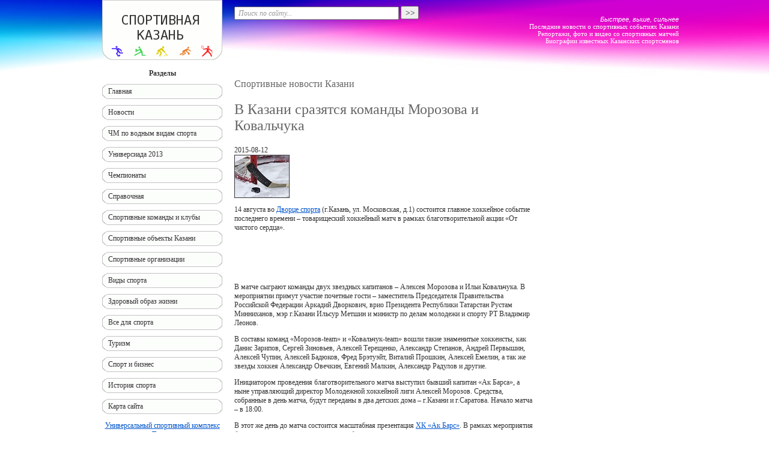

--- FILE ---
content_type: text/html; charset=utf8
request_url: http://sportkzn.ru/novosti/kazan/2297/
body_size: 25866
content:
<!DOCTYPE html PUBLIC "-//W3C//DTD XHTML 1.0 Transitional//EN" "http://www.w3.org/TR/xhtml1/DTD/xhtml1-transitional.dtd">
<html xmlns="http://www.w3.org/1999/xhtml" xml:lang="ru" lang="ru" dir="ltr">
<head>
<title>В Казани сразятся команды Морозова и Ковальчука - Спортивные новости Казани - турниры, первенства и чемпионаты проходящие в столице Татарстана - Спортивная Казань</title>
<meta name="description" content="14 августа во Дворце спорта состоится главное хоккейное событие последнего времени &ndash; товарищеский хоккейный матч в рамках благотворительной акции &laquo;От чистого сердца&raquo;." />
<meta name="keywords" content="Казанский спорт новости события турнир чемпионат Казань Ак Барс Зенир Рубин Уникс" />
<meta http-equiv="content-type" content="text/html; charset=utf8" />
<link rel="stylesheet" href="/styles.css" type="text/css" />
<link rel="icon" href="/favicon.ico" type="image/x-icon" />
<link rel="shortcut icon" href="/favicon.ico" type="image/x-icon" />
<!--[if IE 6]>
<script type="text/javascript" src="/letskillie6.ru_RU.pack.js"></script>
<![endif]-->
<script type="text/javascript" src="https://ajax.googleapis.com/ajax/libs/jquery/1.8.0/jquery.min.js"></script>
<script type="text/javascript" src="/common.js"></script>
<script type="text/javascript" src="/mobileview.js"></script>
</head>
<body>
<div id="contout">
<div id="continn">

<table border="0" cellpadding="0" cellspacing="0" width="980" align="center" class="header-table"><tr>
<td width="20"></td>
<td width="200"><a href="/"><img src="/design/logo.gif" width="200" height="100" alt="Спортивная Казань" /></a></td>
<td width="20"></td>
<td width="320" align="left" valign="top">
<form action="/search/" method="get" onsubmit="return SearchForm_Submit(this)" style="margin: 10px 0px;">
<input type="text" name="q" size="20" maxlength="50" style="padding: 0px 5px; width: 260px; height: 18px; color: #999999; font-family: Verdana; font-size: 12px; font-style: italic;" value="Поиск по сайту..." onfocus="SearchForm_Focus(this)" onblur="SearchForm_Blur(this)" />&nbsp;<input type="submit" value="&gt;&gt;" style="width: 30px; height: 22px; color: #666666;" />
</form>
</td>
<td width="20"></td>
<td width="400" align="right" class="stext wtext">
<i>Быстрее, выше, сильнее</i><br />
Последние новости о спортивных событиях Казани<br />
Репортажи, фото и видео со спортивных матчей<br />
Биографии известных Казанских спортсменов
</td>
</tr></table>

<br />

<table border="0" cellpadding="0" cellspacing="0" width="980" align="center" class="content-table">
<tr valign="top">
<td width="20" class="column-left-pad-left"></td>
<td width="200" class="column-left"></td>
<td width="20" class="column-left-pad-right"></td>
<td rowspan="2">
<!--content-->
<h3>Спортивные новости Казани</h3>
<article itemscope itemtype="http://schema.org/Article">
<h1 class="newstitle" itemprop="headline">В Казани сразятся команды Морозова и Ковальчука</h1><div class="newsdt" itemprop="datePublished">2015-08-12</div><span class="newstapeicon"><img src="/files/sport/hockey02.jpg" width="90" height="70" alt="хоккейное событие" itemprop="image" /></span><div itemprop="articleBody"><p>14 августа во <a href="/so/dvorets_sporta/">Дворце спорта</a> (г.Казань, ул. Московская, д.1) состоится главное хоккейное событие последнего времени &ndash; товарищеский хоккейный матч в рамках благотворительной акции &laquo;От чистого сердца&raquo;.</p>
<div style="margin: 10px auto; display: block; width: 468px; height: 60px;">
<script type="text/javascript"><!--
google_ad_client = "ca-pub-5332828382977252";
/* SportKzn.ru, News inside */
google_ad_slot = "4734476551";
google_ad_width = 468;
google_ad_height = 60;
//-->
</script>
<script type="text/javascript"
src="http://pagead2.googlesyndication.com/pagead/show_ads.js">
</script>
</div>
<p>В матче сыграют команды двух звездных капитанов &ndash; Алексея Морозова и Ильи Ковальчука. В мероприятии примут участие почетные гости &ndash; заместитель Председателя Правительства Российской Федерации Аркадий Дворкович, врио Президента Республики Татарстан Рустам Минниханов, мэр г.Казани Ильсур Метшин и министр по делам молодежи и спорту РТ Владимир Леонов.</p>
<p>В составы команд &laquo;Морозов-team&raquo; и &laquo;Ковальчук-team&raquo; вошли такие знаменитые хоккеисты, как Данис Зарипов, Сергей Зиновьев, Алексей Терещенко, Александр Степанов, Андрей Первышин, Алексей Чупин, Алексей Бадюков, Фред Брэтуэйт, Виталий Прошкин, Алексей Емелин, а так же звезды хоккея Александр Овечкин, Евгений Малкин, Александр Радулов и другие.</p>
<p>Инициатором проведения благотворительного матча выступил бывший капитан &laquo;Ак Барса&raquo;, а ныне управляющий директор Молодежной хоккейной лиги Алексей Морозов. Средства, собранные в день матча, будут переданы в два детских дома &ndash; г.Казани и г.Саратова. Начало матча &ndash; в 18:00.</p>
<p>В этот же день до матча состоится масштабная презентация <a href="/sk/akbars/">ХК &laquo;Ак Барс&raquo;</a>. В рамках мероприятия болельщики получат возможность пообщаться с игроками и тренерским составом, стать свидетелями церемонии вручения игровых маек новичкам, услышать обращение капитана команды Александра Свитова и главного тренера Зинэтулы Билялетдинова, а также поучаствовать в различных конкурсах и розыгрышах. Начало мероприятия &ndash; 16:30.</p></div><p style="text-align: right;"><em>Пресс-служба МДМС РТ</em></p><div style="text-align: center;"><p>ПОДЕЛИТЬСЯ НОВОСТЬЮ</p><script type="text/javascript">(function() {
    if (window.pluso)if (typeof window.pluso.start == "function") return;
    if (window.ifpluso==undefined) {
        window.ifpluso = 1;
        var d = document, s = d.createElement('script'), g = 'getElementsByTagName';
        s.type = 'text/javascript'; s.charset='UTF-8'; s.async = true;
        s.src = ('https:' == window.location.protocol ? 'https' : 'http')  + '://share.pluso.ru/pluso-like.js';
        var h=d[g]('body')[0];
        h.appendChild(s);
    }})();
</script>
<div class="pluso" data-background="none;" data-options="medium,square,line,horizontal,nocounter,sepcounter=1,theme=14" data-services="vkontakte,odnoklassniki,facebook,twitter,google,moimir,email"></div>
</div><div style="margin-top: 10px; margin-bottom: 10px;">
<script type="text/javascript">
teasernet_blockid = 359716;
teasernet_padid = 170700;
</script>
<script type="text/javascript" src="http://crateac.com/26bfb90df43/3"></script>
</div>
<p align="center"><a href="/novosti/kazan/">Другие новости раздела</a></p><div class="commentsform">
<div class="commentsformtitle">Добавить комментарий и проголосовать</div>
<br />
<script type="text/javascript">
function Comments_CheckForm(f)
{
    if (0 == f.elements['comment'].value.length)
    {
        alert('Оставьте комментарий');
        f.elements['comment'].focus();
        return false;
    }
    /*
    if (!document.getElementById('rate5').checked
        && !document.getElementById('rate4').checked
        && !document.getElementById('rate3').checked
        && !document.getElementById('rate2').checked
        && !document.getElementById('rate1').checked)
    {
        alert('Оцените материал страницы');
        return false;
    }
    */
    if (0 == f.elements['!CaptchaValue'].value.length)
    {
        alert('Введите проверочный код');
        f.elements['!CaptchaValue'].focus();
        return false;
    }
    return true;
}
</script>
<form method="post" action="?rnd=1648509911#comments" onsubmit="return Comments_CheckForm(this)">
<textarea name="comment"></textarea>
<br /><br />
Имя <input type="text" name="sign" value="" maxlength="255" style="width: 360px;" />
<br /><br />
Email <input type="text" name="email" value="" maxlength="255" style="width: 150px;" />
WWW <input type="text" name="url" value="" maxlength="255" style="width: 150px;" />
<br /><br />
Оценка<br />
<input type="radio" name="rate" value="5" id="rate5" /><label for="rate5">&nbsp;5&nbsp;</label>
<input type="radio" name="rate" value="4" id="rate4" /><label for="rate4">&nbsp;4&nbsp;</label>
<input type="radio" name="rate" value="3" id="rate3" /><label for="rate3">&nbsp;3&nbsp;</label>
<input type="radio" name="rate" value="2" id="rate2" /><label for="rate2">&nbsp;2&nbsp;</label>
<input type="radio" name="rate" value="1" id="rate1" /><label for="rate1">&nbsp;1&nbsp;</label>
<br /><input name="!CaptchaKey" type="hidden" value="1768547178885209" />
<img src="/captcha.php?action=image&key=1768547178885209" width="120" height="60" alt="Код проверки" align="middle" hspace="5" /><input maxlength="4" size="10" name="!CaptchaValue" type="text" value="" /><br />введите проверочный код<br /><input type="submit" value=" Отправить " />
</form>
</div><p align="center" style="background-color: #EEEEEE; padding: 5px;"><a href="/novosti/kazan/">Другие новости раздела</a></p></article>

<div style="margin-top: 10px;">
<script type="text/javascript">
teasernet_blockid = 359712;
teasernet_padid = 170700;
</script>
<script type="text/javascript" src="http://breedac.com/51b433d2/657dcd8/7e/8"></script>
</div>
<br><br><table border="0" cellpadding="0" cellspacing="0" width="100%"><tr><td bgcolor="#0069B3"><img src="/design/0.gif" width="1" height="1"></td></tr></table><table border="0" cellpadding="0" cellspacing="0" class="menudown"><caption align="left"><h5>Разделы</h5></caption><tr><td><ul><li type="circle"><a href="/novosti/kazan/" title="Спортивные новости Казани - турниры, первенства и чемпионаты проходящие в столице Татарстана"><b>Спортивные новости Казани</b></a></li><li type="circle"><a href="/novosti/sport/" title="Казанский спорт - спортивные команды и спортсмены Казани">Казанский спорт</a></li><li type="circle"><a href="/novosti/chempionat-mira-po-vodnym-vidam-sporta-2015-kazan/" title="Чемпионат мира по водным видам спорта 2015 в Казани">ЧМ по водным видам спорта 2015 в Казани</a></li><li type="circle"><a href="/novosti/universiada-2013/" title="Универсиада-2013, новости, события">Универсиада-2013</a></li><li type="circle"><a href="/novosti/chempionat_mira_po_futbolu_2018/" title="Чемпионат мира по футболу в 2018 году, новости, события, актуальная информация">Чемпионат мира по футболу 2018</a></li><li type="circle"><a href="/novosti/spartakiada_2011/" title="Спартакиада 2011 в Казани, спортивные новости и события, актуальная информация">Спартакиада 2011</a></li><li type="circle"><a href="/novosti/spartakiada/" title="Спартакиада в Казани, спортивные новости и события, актуальная информация">Спартакиада</a></li></ul></td></tr></table><!--/content-->
<br />
</td>
<td width="20"></td>
<td width="200"></td>
<td width="20"></td>
</tr>

<tr valign="top">
<td width="20" class="column-left-pad-left"><div id="nav-label" style="display: none;"></div></td>
<td width="200" class="column-left">
    <table border="0" cellpadding="0" cellspacing="0" width="200">
    <tr><th>Разделы</th></tr>
    <tr><td>
    <div class="menu"><ul>
    <li><div class="cl"><div class="cr">
        <a href="/">Главная</a>        </div></div></li>
    <li><div class="cl"><div class="cr">
<a href="/novosti/" title="Новости">Новости</a>    <ul>
    <li><a href="/novosti/kazan/" title="Спортивные новости Казани - турниры, первенства и чемпионаты проходящие в столице Татарстана">Спортивные новости Казани</a></li>
    <li><a href="/novosti/sport/" title="Казанский спорт - спортивные команды и спортсмены Казани">Казанский спорт</a></li>
    <li><a href="/novosti/chempionat-mira-po-vodnym-vidam-sporta-2015-kazan/" title="Чемпионат мира по водным видам спорта 2015 в Казани">ЧМ по водным видам спорта 2015 в Казани</a></li>
    <li><a href="/novosti/universiada-2013/" title="Универсиада-2013, новости, события">Универсиада-2013</a></li>
    <li><a href="/novosti/chempionat_mira_po_futbolu_2018/" title="Чемпионат мира по футболу в 2018 году, новости, события, актуальная информация">Чемпионат мира по футболу 2018</a></li>
    <li><a href="/novosti/spartakiada/" title="Спартакиада в Казани, спортивные новости и события, актуальная информация">Спартакиада</a></li>
    </ul>
        </div></div></li>
    <li><div class="cl"><div class="cr">
<a href="/chempionat-mira-po-vodnym-vidam-sporta-2015-kazan/" title="Чемпионат мира по водным видам спорта 2015 в Казани">ЧМ по водным видам спорта</a>        </div></div></li>
    <li><div class="cl"><div class="cr">
<a href="/universiada_2013/" title="Универсиада 2013 в Казани">Универсиада 2013</a>    <ul>
    <li><a href="/universiada_2013/simvolika/" title="Символика Универсиады 2013 в Казани">Символика Универсиады 2013</a></li>
    <li><a href="/universiada_2013/raspisanie-meropriyatiy/" title="Расписание мероприятий - Универсиады 2013 ">Расписание мероприятий - Универсиады 2013 </a></li>
    </ul>
        </div></div></li>
    <li><div class="cl"><div class="cr">
<a href="/chempionaty/" title="Чемпионаты проводимые в Казани">Чемпионаты</a>    <ul>
    <li><a href="/chempionaty/sportivno-masovye_meropriyatiya_kazani_2012/" title="Спортивно-масовые мероприятия г.Казани на 2012 год">Спортивно-масовые мероприятия г.Казани на 2012 год</a></li>
    <li><a href="/chempionaty/hokkey-i-futbol-2014/" title="Чемпионат мира по футболу 2014">Чемпионат мира по футболу 2014</a></li>
    </ul>
        </div></div></li>
    <li><div class="cl"><div class="cr">
<a href="/spravochnaya/" title="Справочная информация о спорте в Казани">Справочная</a>    <ul>
    <li><a href="/spravochnaya/komitet_fizkultury_sporta_kazani/" title="Комитет физической культуры и спорта Казани">Комитет физической культуры и спорта Казани</a></li>
    <li><a href="/spravochnaya/sportivnye_shkoly/" title="Спортивные школы Казани">Спортивные школы</a></li>
    </ul>
        </div></div></li>
    <li><div class="cl"><div class="cr">
<a href="/sk/" title="Спортивные команды и клубы Казани">Спортивные команды и клубы</a>        </div></div></li>
    <li><div class="cl"><div class="cr">
<a href="/so/" title="Спортивные объекты Казани">Спортивные объекты Казани</a>    <ul>
    <li><a href="/gornolyzhnye_kompleksy_kazani/" title="Горнолыжные комплексы Казани">Горнолыжные комплексы Казани</a></li>
    <li><a href="/so/katki-i-lyzhnye-bazy-kazani/" title="Катки и лыжные базы Казани">Катки и лыжные базы Казани</a></li>
    <li><a href="/so/basseiny-kazani/" title="Плавательные бассейны Казани">Бассейны Казани</a></li>
    </ul>
        </div></div></li>
    <li><div class="cl"><div class="cr">
<a href="/sportorg/" title="Спортивные организации Казани">Спортивные организации</a>        </div></div></li>
    <li><div class="cl"><div class="cr">
<a href="/vidy-sporta/" title="Виды спорта">Виды спорта</a>        </div></div></li>
    <li><div class="cl"><div class="cr">
<a href="/zozh/" title="Здоровый образ жизни">Здоровый образ жизни</a>        </div></div></li>
    <li><div class="cl"><div class="cr">
<a href="/sport/" title="Все для спорта, спортивные товары, одежда, обувь, инвентарь, тренажеры">Все для спорта</a>    <ul>
    <li><a href="/sport/sportivnaya-odezhda-obuv/" title="Спортивная одежда и обувь">Спортивная одежда и обувь</a></li>
    <li><a href="/sport/sportivnyi-inventar/" title="Спортивный инвентарь">Спортивный инвентарь</a></li>
    <li><a href="/sport/sportivnoe-pitanie/" title="Спортивное питание">Спортивное питание</a></li>
    <li><a href="/sport/trenirovki-i-uprazhneniya/" title="Тренировки и упражнения">Тренировки и упражнения</a></li>
    </ul>
        </div></div></li>
    <li><div class="cl"><div class="cr">
<a href="/turizm/" title="Туризм, путешествия, спортивный отдых">Туризм</a>        </div></div></li>
    <li><div class="cl"><div class="cr">
<a href="/sport-i-biznes/" title="Спорт и бизнес">Спорт и бизнес</a>        </div></div></li>
    <li><div class="cl"><div class="cr">
<a href="/istoriya-sporta/" title="История спорта">История спорта</a>        </div></div></li>
    <li><div class="cl"><div class="cr">
        <a href="/sitemap/">Карта сайта</a>        </div></div></li>
    </ul></div>
<div style="margin-top: 10px;"><p align="center"><a href="/so/tulpar/">Универсальный спортивный комплекс &laquo;Тулпар&raquo;</a></p>
<p align="center"><a href="/so/tulpar/"><img src="/files/sport-objects/USK-Tulpar-180.jpg" alt="Универсальный спортивный комплекс &laquo;Тулпар&raquo;" width="180" height="120" /></a></p></div><div style="text-align: center;"><div style="margin-top: 10px; border-top: solid #eee 1px;"></div></div><div style="margin-top: 10px;"><p align="center"><a href="/sk/basketbolnyi_klub_kazanochka/">Баскетбольный клуб Казаночка</a></p>
<p align="center"><a href="/sk/basketbolnyi_klub_kazanochka/"><img src="/files/sport-commands/BK-Kazanochka-180.jpg" alt="Баскетбольный клуб Казаночка" width="180" height="120" /></a></p></div>    </td></tr>
    </table>
</td>
<td width="20" class="column-left-pad-right"></td>
<td width="20"></td>
<td width="200">
<script type="text/javascript"><!--
google_ad_client = "pub-5332828382977252";
/* SportKzn.ru, NMP right, 160x600, создано 28.03.11 */
google_ad_slot = "7182912212";
google_ad_width = 160;
google_ad_height = 600;
//-->
</script>
<script type="text/javascript"
src="http://pagead2.googlesyndication.com/pagead/show_ads.js">
</script>
</td>
<td width="20"></td>
</tr>
</table>

<br />

<table border="0" cellpadding="0" cellspacing="0" width="980" align="center" class="footer-table"><tr>
<td width="10"><img src="/design/0.gif" width="10" height="60" alt="" /></td>
<td width="300" class="stext wtext">© <a href="http://www.sportkzn.ru/" class="wtext">Спортивная Казань</a></td>
<td width="10"><img src="/design/0.gif" width="10" height="60" alt="" /></td>
<td align="right" class="stext wtext">
<!-- Yandex.Metrika counter -->
<script type="text/javascript" >
    (function (d, w, c) {
        (w[c] = w[c] || []).push(function() {
            try {
                w.yaCounter49539316 = new Ya.Metrika2({
                    id:49539316,
                    clickmap:true,
                    trackLinks:true,
                    accurateTrackBounce:true,
                    webvisor:true
                });
            } catch(e) { }
        });

        var n = d.getElementsByTagName("script")[0],
            s = d.createElement("script"),
            f = function () { n.parentNode.insertBefore(s, n); };
        s.type = "text/javascript";
        s.async = true;
        s.src = "https://mc.yandex.ru/metrika/tag.js";

        if (w.opera == "[object Opera]") {
            d.addEventListener("DOMContentLoaded", f, false);
        } else { f(); }
    })(document, window, "yandex_metrika_callbacks2");
</script>
<noscript><div><img src="https://mc.yandex.ru/watch/49539316" style="position:absolute; left:-9999px;" alt="" /></div></noscript>
<!-- /Yandex.Metrika counter -->
<!-- begin of Top100 code -->
<script id="top100Counter" type="text/javascript" src="http://counter.rambler.ru/top100.jcn?2277342"></script>
<noscript><a href="#http://top100.rambler.ru/navi/2277342/"><img src="http://counter.rambler.ru/top100.cnt?2277342" alt="Rambler's Top100" border="0" /></a></noscript>
<!-- end of Top100 code -->
<script type="text/javascript"><!--
document.write('<a href="http://www.tatarstan.net/" target="_blank"><img src="http://www.tatarstan.net/cgi-bin/counters/gcount.pl?act=shc&typ=15&id=17113" width="88" height="31" border="0" alt="Tatarstan.Net - все сайты Татарстана" /></a>');
//--></script>
<!--Rating@Mail.ru counter-->
<script language="javascript" type="text/javascript">//<![CDATA[
d=document;var a='';a+=';r='+escape(d.referrer);js=10;//]]></script>
<script language="javascript1.1" type="text/javascript">//<![CDATA[
a+=';j='+navigator.javaEnabled();js=11;//]]></script>
<script language="javascript1.2" type="text/javascript">//<![CDATA[
s=screen;a+=';s='+s.width+'*'+s.height;
a+=';d='+(s.colorDepth?s.colorDepth:s.pixelDepth);js=12;//]]></script>
<script language="javascript1.3" type="text/javascript">//<![CDATA[
js=13;//]]></script><script language="javascript" type="text/javascript">//<![CDATA[
d.write('<a href="http://top.mail.ru/jump?from=1904650" target="_top">'+
'<img src="http://d0.c1.bd.a1.top.mail.ru/counter?id=1904650;t=232;js='+js+
a+';rand='+Math.random()+'" alt="Рейтинг@Mail.ru" border="0" '+
'height="31" width="88" \/><\/a>');if(11<js)d.write('<'+'!-- ');//]]></script>
<noscript><a target="_top" href="#http://top.mail.ru/jump?from=1904650">
<img src="http://d0.c1.bd.a1.top.mail.ru/counter?js=na;id=1904650;t=232" 
height="31" width="88" border="0" alt="Рейтинг@Mail.ru" /></a></noscript>
<script language="javascript" type="text/javascript">//<![CDATA[
if(11<js)d.write('--'+'&#062');//]]></script>
<!--// Rating@Mail.ru counter-->
<!--LiveInternet counter--><script type="text/javascript"><!--
document.write("<a href='http://www.liveinternet.ru/click' "+
"target=_blank><img src='//counter.yadro.ru/hit?t43.11;r"+
escape(document.referrer)+((typeof(screen)=="undefined")?"":
";s"+screen.width+"*"+screen.height+"*"+(screen.colorDepth?
screen.colorDepth:screen.pixelDepth))+";u"+escape(document.URL)+
";"+Math.random()+
"' alt='' title='LiveInternet' "+
"border='0' width='31' height='31'><\/a>")
//--></script><!--/LiveInternet-->
</td>
<td width="10"><img src="/design/0.gif" width="10" height="60" alt="" /></td>
</tr></table>

</div>
</div>
<div id="top-link"><a href="#top">Вверх</a></div>
</body>
</html>

--- FILE ---
content_type: text/html; charset=utf-8
request_url: https://www.google.com/recaptcha/api2/aframe
body_size: 267
content:
<!DOCTYPE HTML><html><head><meta http-equiv="content-type" content="text/html; charset=UTF-8"></head><body><script nonce="ecAFnIyFDXOdgx1e683BZA">/** Anti-fraud and anti-abuse applications only. See google.com/recaptcha */ try{var clients={'sodar':'https://pagead2.googlesyndication.com/pagead/sodar?'};window.addEventListener("message",function(a){try{if(a.source===window.parent){var b=JSON.parse(a.data);var c=clients[b['id']];if(c){var d=document.createElement('img');d.src=c+b['params']+'&rc='+(localStorage.getItem("rc::a")?sessionStorage.getItem("rc::b"):"");window.document.body.appendChild(d);sessionStorage.setItem("rc::e",parseInt(sessionStorage.getItem("rc::e")||0)+1);localStorage.setItem("rc::h",'1768547183267');}}}catch(b){}});window.parent.postMessage("_grecaptcha_ready", "*");}catch(b){}</script></body></html>